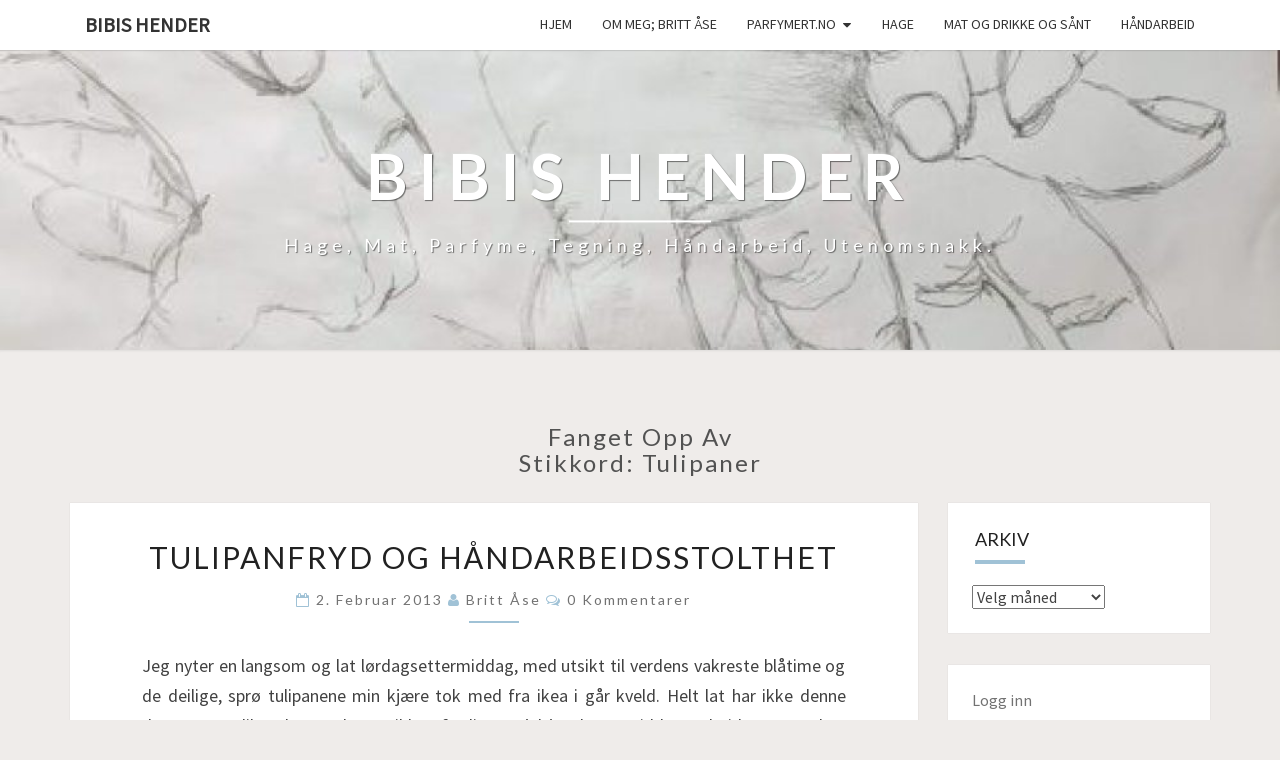

--- FILE ---
content_type: text/html; charset=UTF-8
request_url: https://hagenpahytta.net/tag/tulipaner/
body_size: 12325
content:
<!DOCTYPE html>

<!--[if IE 8]>
<html id="ie8" lang="nb-NO">
<![endif]-->
<!--[if !(IE 8) ]><!-->
<html lang="nb-NO">
<!--<![endif]-->
<head>
<meta charset="UTF-8" />
<meta name="viewport" content="width=device-width" />
<link rel="profile" href="http://gmpg.org/xfn/11" />
<link rel="pingback" href="https://hagenpahytta.net/xmlrpc.php" />
<title>tulipaner &#8211; Bibis hender</title>
<meta name='robots' content='max-image-preview:large' />
<link rel='dns-prefetch' href='//fonts.googleapis.com' />
<link rel="alternate" type="application/rss+xml" title="Bibis hender &raquo; strøm" href="https://hagenpahytta.net/feed/" />
<link rel="alternate" type="application/rss+xml" title="Bibis hender &raquo; kommentarstrøm" href="https://hagenpahytta.net/comments/feed/" />
<link rel="alternate" type="application/rss+xml" title="Bibis hender &raquo; tulipaner stikkord-strøm" href="https://hagenpahytta.net/tag/tulipaner/feed/" />
<style id='wp-img-auto-sizes-contain-inline-css' type='text/css'>
img:is([sizes=auto i],[sizes^="auto," i]){contain-intrinsic-size:3000px 1500px}
/*# sourceURL=wp-img-auto-sizes-contain-inline-css */
</style>
<style id='wp-emoji-styles-inline-css' type='text/css'>

	img.wp-smiley, img.emoji {
		display: inline !important;
		border: none !important;
		box-shadow: none !important;
		height: 1em !important;
		width: 1em !important;
		margin: 0 0.07em !important;
		vertical-align: -0.1em !important;
		background: none !important;
		padding: 0 !important;
	}
/*# sourceURL=wp-emoji-styles-inline-css */
</style>
<style id='wp-block-library-inline-css' type='text/css'>
:root{--wp-block-synced-color:#7a00df;--wp-block-synced-color--rgb:122,0,223;--wp-bound-block-color:var(--wp-block-synced-color);--wp-editor-canvas-background:#ddd;--wp-admin-theme-color:#007cba;--wp-admin-theme-color--rgb:0,124,186;--wp-admin-theme-color-darker-10:#006ba1;--wp-admin-theme-color-darker-10--rgb:0,107,160.5;--wp-admin-theme-color-darker-20:#005a87;--wp-admin-theme-color-darker-20--rgb:0,90,135;--wp-admin-border-width-focus:2px}@media (min-resolution:192dpi){:root{--wp-admin-border-width-focus:1.5px}}.wp-element-button{cursor:pointer}:root .has-very-light-gray-background-color{background-color:#eee}:root .has-very-dark-gray-background-color{background-color:#313131}:root .has-very-light-gray-color{color:#eee}:root .has-very-dark-gray-color{color:#313131}:root .has-vivid-green-cyan-to-vivid-cyan-blue-gradient-background{background:linear-gradient(135deg,#00d084,#0693e3)}:root .has-purple-crush-gradient-background{background:linear-gradient(135deg,#34e2e4,#4721fb 50%,#ab1dfe)}:root .has-hazy-dawn-gradient-background{background:linear-gradient(135deg,#faaca8,#dad0ec)}:root .has-subdued-olive-gradient-background{background:linear-gradient(135deg,#fafae1,#67a671)}:root .has-atomic-cream-gradient-background{background:linear-gradient(135deg,#fdd79a,#004a59)}:root .has-nightshade-gradient-background{background:linear-gradient(135deg,#330968,#31cdcf)}:root .has-midnight-gradient-background{background:linear-gradient(135deg,#020381,#2874fc)}:root{--wp--preset--font-size--normal:16px;--wp--preset--font-size--huge:42px}.has-regular-font-size{font-size:1em}.has-larger-font-size{font-size:2.625em}.has-normal-font-size{font-size:var(--wp--preset--font-size--normal)}.has-huge-font-size{font-size:var(--wp--preset--font-size--huge)}.has-text-align-center{text-align:center}.has-text-align-left{text-align:left}.has-text-align-right{text-align:right}.has-fit-text{white-space:nowrap!important}#end-resizable-editor-section{display:none}.aligncenter{clear:both}.items-justified-left{justify-content:flex-start}.items-justified-center{justify-content:center}.items-justified-right{justify-content:flex-end}.items-justified-space-between{justify-content:space-between}.screen-reader-text{border:0;clip-path:inset(50%);height:1px;margin:-1px;overflow:hidden;padding:0;position:absolute;width:1px;word-wrap:normal!important}.screen-reader-text:focus{background-color:#ddd;clip-path:none;color:#444;display:block;font-size:1em;height:auto;left:5px;line-height:normal;padding:15px 23px 14px;text-decoration:none;top:5px;width:auto;z-index:100000}html :where(.has-border-color){border-style:solid}html :where([style*=border-top-color]){border-top-style:solid}html :where([style*=border-right-color]){border-right-style:solid}html :where([style*=border-bottom-color]){border-bottom-style:solid}html :where([style*=border-left-color]){border-left-style:solid}html :where([style*=border-width]){border-style:solid}html :where([style*=border-top-width]){border-top-style:solid}html :where([style*=border-right-width]){border-right-style:solid}html :where([style*=border-bottom-width]){border-bottom-style:solid}html :where([style*=border-left-width]){border-left-style:solid}html :where(img[class*=wp-image-]){height:auto;max-width:100%}:where(figure){margin:0 0 1em}html :where(.is-position-sticky){--wp-admin--admin-bar--position-offset:var(--wp-admin--admin-bar--height,0px)}@media screen and (max-width:600px){html :where(.is-position-sticky){--wp-admin--admin-bar--position-offset:0px}}

/*# sourceURL=wp-block-library-inline-css */
</style><style id='wp-block-loginout-inline-css' type='text/css'>
.wp-block-loginout{box-sizing:border-box}
/*# sourceURL=https://hagenpahytta.net/wp-includes/blocks/loginout/style.min.css */
</style>
<style id='wp-block-search-inline-css' type='text/css'>
.wp-block-search__button{margin-left:10px;word-break:normal}.wp-block-search__button.has-icon{line-height:0}.wp-block-search__button svg{height:1.25em;min-height:24px;min-width:24px;width:1.25em;fill:currentColor;vertical-align:text-bottom}:where(.wp-block-search__button){border:1px solid #ccc;padding:6px 10px}.wp-block-search__inside-wrapper{display:flex;flex:auto;flex-wrap:nowrap;max-width:100%}.wp-block-search__label{width:100%}.wp-block-search.wp-block-search__button-only .wp-block-search__button{box-sizing:border-box;display:flex;flex-shrink:0;justify-content:center;margin-left:0;max-width:100%}.wp-block-search.wp-block-search__button-only .wp-block-search__inside-wrapper{min-width:0!important;transition-property:width}.wp-block-search.wp-block-search__button-only .wp-block-search__input{flex-basis:100%;transition-duration:.3s}.wp-block-search.wp-block-search__button-only.wp-block-search__searchfield-hidden,.wp-block-search.wp-block-search__button-only.wp-block-search__searchfield-hidden .wp-block-search__inside-wrapper{overflow:hidden}.wp-block-search.wp-block-search__button-only.wp-block-search__searchfield-hidden .wp-block-search__input{border-left-width:0!important;border-right-width:0!important;flex-basis:0;flex-grow:0;margin:0;min-width:0!important;padding-left:0!important;padding-right:0!important;width:0!important}:where(.wp-block-search__input){appearance:none;border:1px solid #949494;flex-grow:1;font-family:inherit;font-size:inherit;font-style:inherit;font-weight:inherit;letter-spacing:inherit;line-height:inherit;margin-left:0;margin-right:0;min-width:3rem;padding:8px;text-decoration:unset!important;text-transform:inherit}:where(.wp-block-search__button-inside .wp-block-search__inside-wrapper){background-color:#fff;border:1px solid #949494;box-sizing:border-box;padding:4px}:where(.wp-block-search__button-inside .wp-block-search__inside-wrapper) .wp-block-search__input{border:none;border-radius:0;padding:0 4px}:where(.wp-block-search__button-inside .wp-block-search__inside-wrapper) .wp-block-search__input:focus{outline:none}:where(.wp-block-search__button-inside .wp-block-search__inside-wrapper) :where(.wp-block-search__button){padding:4px 8px}.wp-block-search.aligncenter .wp-block-search__inside-wrapper{margin:auto}.wp-block[data-align=right] .wp-block-search.wp-block-search__button-only .wp-block-search__inside-wrapper{float:right}
/*# sourceURL=https://hagenpahytta.net/wp-includes/blocks/search/style.min.css */
</style>
<style id='global-styles-inline-css' type='text/css'>
:root{--wp--preset--aspect-ratio--square: 1;--wp--preset--aspect-ratio--4-3: 4/3;--wp--preset--aspect-ratio--3-4: 3/4;--wp--preset--aspect-ratio--3-2: 3/2;--wp--preset--aspect-ratio--2-3: 2/3;--wp--preset--aspect-ratio--16-9: 16/9;--wp--preset--aspect-ratio--9-16: 9/16;--wp--preset--color--black: #000000;--wp--preset--color--cyan-bluish-gray: #abb8c3;--wp--preset--color--white: #ffffff;--wp--preset--color--pale-pink: #f78da7;--wp--preset--color--vivid-red: #cf2e2e;--wp--preset--color--luminous-vivid-orange: #ff6900;--wp--preset--color--luminous-vivid-amber: #fcb900;--wp--preset--color--light-green-cyan: #7bdcb5;--wp--preset--color--vivid-green-cyan: #00d084;--wp--preset--color--pale-cyan-blue: #8ed1fc;--wp--preset--color--vivid-cyan-blue: #0693e3;--wp--preset--color--vivid-purple: #9b51e0;--wp--preset--gradient--vivid-cyan-blue-to-vivid-purple: linear-gradient(135deg,rgb(6,147,227) 0%,rgb(155,81,224) 100%);--wp--preset--gradient--light-green-cyan-to-vivid-green-cyan: linear-gradient(135deg,rgb(122,220,180) 0%,rgb(0,208,130) 100%);--wp--preset--gradient--luminous-vivid-amber-to-luminous-vivid-orange: linear-gradient(135deg,rgb(252,185,0) 0%,rgb(255,105,0) 100%);--wp--preset--gradient--luminous-vivid-orange-to-vivid-red: linear-gradient(135deg,rgb(255,105,0) 0%,rgb(207,46,46) 100%);--wp--preset--gradient--very-light-gray-to-cyan-bluish-gray: linear-gradient(135deg,rgb(238,238,238) 0%,rgb(169,184,195) 100%);--wp--preset--gradient--cool-to-warm-spectrum: linear-gradient(135deg,rgb(74,234,220) 0%,rgb(151,120,209) 20%,rgb(207,42,186) 40%,rgb(238,44,130) 60%,rgb(251,105,98) 80%,rgb(254,248,76) 100%);--wp--preset--gradient--blush-light-purple: linear-gradient(135deg,rgb(255,206,236) 0%,rgb(152,150,240) 100%);--wp--preset--gradient--blush-bordeaux: linear-gradient(135deg,rgb(254,205,165) 0%,rgb(254,45,45) 50%,rgb(107,0,62) 100%);--wp--preset--gradient--luminous-dusk: linear-gradient(135deg,rgb(255,203,112) 0%,rgb(199,81,192) 50%,rgb(65,88,208) 100%);--wp--preset--gradient--pale-ocean: linear-gradient(135deg,rgb(255,245,203) 0%,rgb(182,227,212) 50%,rgb(51,167,181) 100%);--wp--preset--gradient--electric-grass: linear-gradient(135deg,rgb(202,248,128) 0%,rgb(113,206,126) 100%);--wp--preset--gradient--midnight: linear-gradient(135deg,rgb(2,3,129) 0%,rgb(40,116,252) 100%);--wp--preset--font-size--small: 13px;--wp--preset--font-size--medium: 20px;--wp--preset--font-size--large: 36px;--wp--preset--font-size--x-large: 42px;--wp--preset--spacing--20: 0.44rem;--wp--preset--spacing--30: 0.67rem;--wp--preset--spacing--40: 1rem;--wp--preset--spacing--50: 1.5rem;--wp--preset--spacing--60: 2.25rem;--wp--preset--spacing--70: 3.38rem;--wp--preset--spacing--80: 5.06rem;--wp--preset--shadow--natural: 6px 6px 9px rgba(0, 0, 0, 0.2);--wp--preset--shadow--deep: 12px 12px 50px rgba(0, 0, 0, 0.4);--wp--preset--shadow--sharp: 6px 6px 0px rgba(0, 0, 0, 0.2);--wp--preset--shadow--outlined: 6px 6px 0px -3px rgb(255, 255, 255), 6px 6px rgb(0, 0, 0);--wp--preset--shadow--crisp: 6px 6px 0px rgb(0, 0, 0);}:where(.is-layout-flex){gap: 0.5em;}:where(.is-layout-grid){gap: 0.5em;}body .is-layout-flex{display: flex;}.is-layout-flex{flex-wrap: wrap;align-items: center;}.is-layout-flex > :is(*, div){margin: 0;}body .is-layout-grid{display: grid;}.is-layout-grid > :is(*, div){margin: 0;}:where(.wp-block-columns.is-layout-flex){gap: 2em;}:where(.wp-block-columns.is-layout-grid){gap: 2em;}:where(.wp-block-post-template.is-layout-flex){gap: 1.25em;}:where(.wp-block-post-template.is-layout-grid){gap: 1.25em;}.has-black-color{color: var(--wp--preset--color--black) !important;}.has-cyan-bluish-gray-color{color: var(--wp--preset--color--cyan-bluish-gray) !important;}.has-white-color{color: var(--wp--preset--color--white) !important;}.has-pale-pink-color{color: var(--wp--preset--color--pale-pink) !important;}.has-vivid-red-color{color: var(--wp--preset--color--vivid-red) !important;}.has-luminous-vivid-orange-color{color: var(--wp--preset--color--luminous-vivid-orange) !important;}.has-luminous-vivid-amber-color{color: var(--wp--preset--color--luminous-vivid-amber) !important;}.has-light-green-cyan-color{color: var(--wp--preset--color--light-green-cyan) !important;}.has-vivid-green-cyan-color{color: var(--wp--preset--color--vivid-green-cyan) !important;}.has-pale-cyan-blue-color{color: var(--wp--preset--color--pale-cyan-blue) !important;}.has-vivid-cyan-blue-color{color: var(--wp--preset--color--vivid-cyan-blue) !important;}.has-vivid-purple-color{color: var(--wp--preset--color--vivid-purple) !important;}.has-black-background-color{background-color: var(--wp--preset--color--black) !important;}.has-cyan-bluish-gray-background-color{background-color: var(--wp--preset--color--cyan-bluish-gray) !important;}.has-white-background-color{background-color: var(--wp--preset--color--white) !important;}.has-pale-pink-background-color{background-color: var(--wp--preset--color--pale-pink) !important;}.has-vivid-red-background-color{background-color: var(--wp--preset--color--vivid-red) !important;}.has-luminous-vivid-orange-background-color{background-color: var(--wp--preset--color--luminous-vivid-orange) !important;}.has-luminous-vivid-amber-background-color{background-color: var(--wp--preset--color--luminous-vivid-amber) !important;}.has-light-green-cyan-background-color{background-color: var(--wp--preset--color--light-green-cyan) !important;}.has-vivid-green-cyan-background-color{background-color: var(--wp--preset--color--vivid-green-cyan) !important;}.has-pale-cyan-blue-background-color{background-color: var(--wp--preset--color--pale-cyan-blue) !important;}.has-vivid-cyan-blue-background-color{background-color: var(--wp--preset--color--vivid-cyan-blue) !important;}.has-vivid-purple-background-color{background-color: var(--wp--preset--color--vivid-purple) !important;}.has-black-border-color{border-color: var(--wp--preset--color--black) !important;}.has-cyan-bluish-gray-border-color{border-color: var(--wp--preset--color--cyan-bluish-gray) !important;}.has-white-border-color{border-color: var(--wp--preset--color--white) !important;}.has-pale-pink-border-color{border-color: var(--wp--preset--color--pale-pink) !important;}.has-vivid-red-border-color{border-color: var(--wp--preset--color--vivid-red) !important;}.has-luminous-vivid-orange-border-color{border-color: var(--wp--preset--color--luminous-vivid-orange) !important;}.has-luminous-vivid-amber-border-color{border-color: var(--wp--preset--color--luminous-vivid-amber) !important;}.has-light-green-cyan-border-color{border-color: var(--wp--preset--color--light-green-cyan) !important;}.has-vivid-green-cyan-border-color{border-color: var(--wp--preset--color--vivid-green-cyan) !important;}.has-pale-cyan-blue-border-color{border-color: var(--wp--preset--color--pale-cyan-blue) !important;}.has-vivid-cyan-blue-border-color{border-color: var(--wp--preset--color--vivid-cyan-blue) !important;}.has-vivid-purple-border-color{border-color: var(--wp--preset--color--vivid-purple) !important;}.has-vivid-cyan-blue-to-vivid-purple-gradient-background{background: var(--wp--preset--gradient--vivid-cyan-blue-to-vivid-purple) !important;}.has-light-green-cyan-to-vivid-green-cyan-gradient-background{background: var(--wp--preset--gradient--light-green-cyan-to-vivid-green-cyan) !important;}.has-luminous-vivid-amber-to-luminous-vivid-orange-gradient-background{background: var(--wp--preset--gradient--luminous-vivid-amber-to-luminous-vivid-orange) !important;}.has-luminous-vivid-orange-to-vivid-red-gradient-background{background: var(--wp--preset--gradient--luminous-vivid-orange-to-vivid-red) !important;}.has-very-light-gray-to-cyan-bluish-gray-gradient-background{background: var(--wp--preset--gradient--very-light-gray-to-cyan-bluish-gray) !important;}.has-cool-to-warm-spectrum-gradient-background{background: var(--wp--preset--gradient--cool-to-warm-spectrum) !important;}.has-blush-light-purple-gradient-background{background: var(--wp--preset--gradient--blush-light-purple) !important;}.has-blush-bordeaux-gradient-background{background: var(--wp--preset--gradient--blush-bordeaux) !important;}.has-luminous-dusk-gradient-background{background: var(--wp--preset--gradient--luminous-dusk) !important;}.has-pale-ocean-gradient-background{background: var(--wp--preset--gradient--pale-ocean) !important;}.has-electric-grass-gradient-background{background: var(--wp--preset--gradient--electric-grass) !important;}.has-midnight-gradient-background{background: var(--wp--preset--gradient--midnight) !important;}.has-small-font-size{font-size: var(--wp--preset--font-size--small) !important;}.has-medium-font-size{font-size: var(--wp--preset--font-size--medium) !important;}.has-large-font-size{font-size: var(--wp--preset--font-size--large) !important;}.has-x-large-font-size{font-size: var(--wp--preset--font-size--x-large) !important;}
/*# sourceURL=global-styles-inline-css */
</style>

<style id='classic-theme-styles-inline-css' type='text/css'>
/*! This file is auto-generated */
.wp-block-button__link{color:#fff;background-color:#32373c;border-radius:9999px;box-shadow:none;text-decoration:none;padding:calc(.667em + 2px) calc(1.333em + 2px);font-size:1.125em}.wp-block-file__button{background:#32373c;color:#fff;text-decoration:none}
/*# sourceURL=/wp-includes/css/classic-themes.min.css */
</style>
<link rel='stylesheet' id='bootstrap-css' href='https://hagenpahytta.net/wp-content/themes/nisarg/css/bootstrap.css?ver=6.9' type='text/css' media='all' />
<link rel='stylesheet' id='font-awesome-css' href='https://hagenpahytta.net/wp-content/themes/nisarg/font-awesome/css/font-awesome.min.css?ver=6.9' type='text/css' media='all' />
<link rel='stylesheet' id='nisarg-style-css' href='https://hagenpahytta.net/wp-content/themes/nisarg/style.css?ver=6.9' type='text/css' media='all' />
<style id='nisarg-style-inline-css' type='text/css'>
	/* Color Scheme */

	/* Accent Color */

	a:active,
	a:hover,
	a:focus {
	    color: #a0c2d6;
	}

	.main-navigation .primary-menu > li > a:hover, .main-navigation .primary-menu > li > a:focus {
		color: #a0c2d6;
	}
	
	.main-navigation .primary-menu .sub-menu .current_page_item > a,
	.main-navigation .primary-menu .sub-menu .current-menu-item > a {
		color: #a0c2d6;
	}
	.main-navigation .primary-menu .sub-menu .current_page_item > a:hover,
	.main-navigation .primary-menu .sub-menu .current_page_item > a:focus,
	.main-navigation .primary-menu .sub-menu .current-menu-item > a:hover,
	.main-navigation .primary-menu .sub-menu .current-menu-item > a:focus {
		background-color: #fff;
		color: #a0c2d6;
	}
	.dropdown-toggle:hover,
	.dropdown-toggle:focus {
		color: #a0c2d6;
	}

	@media (min-width: 768px){
		.main-navigation .primary-menu > .current_page_item > a,
		.main-navigation .primary-menu > .current_page_item > a:hover,
		.main-navigation .primary-menu > .current_page_item > a:focus,
		.main-navigation .primary-menu > .current-menu-item > a,
		.main-navigation .primary-menu > .current-menu-item > a:hover,
		.main-navigation .primary-menu > .current-menu-item > a:focus,
		.main-navigation .primary-menu > .current_page_ancestor > a,
		.main-navigation .primary-menu > .current_page_ancestor > a:hover,
		.main-navigation .primary-menu > .current_page_ancestor > a:focus,
		.main-navigation .primary-menu > .current-menu-ancestor > a,
		.main-navigation .primary-menu > .current-menu-ancestor > a:hover,
		.main-navigation .primary-menu > .current-menu-ancestor > a:focus {
			border-top: 4px solid #a0c2d6;
		}
		.main-navigation ul ul a:hover,
		.main-navigation ul ul a.focus {
			color: #fff;
			background-color: #a0c2d6;
		}
	}

	.main-navigation .primary-menu > .open > a, .main-navigation .primary-menu > .open > a:hover, .main-navigation .primary-menu > .open > a:focus {
		color: #a0c2d6;
	}

	.main-navigation .primary-menu > li > .sub-menu  li > a:hover,
	.main-navigation .primary-menu > li > .sub-menu  li > a:focus {
		color: #fff;
		background-color: #a0c2d6;
	}

	@media (max-width: 767px) {
		.main-navigation .primary-menu .open .sub-menu > li > a:hover {
			color: #fff;
			background-color: #a0c2d6;
		}
	}

	.sticky-post{
		color: #fff;
	    background: #a0c2d6; 
	}
	
	.entry-title a:hover,
	.entry-title a:focus{
	    color: #a0c2d6;
	}

	.entry-header .entry-meta::after{
	    background: #a0c2d6;
	}

	.fa {
		color: #a0c2d6;
	}

	.btn-default{
		border-bottom: 1px solid #a0c2d6;
	}

	.btn-default:hover, .btn-default:focus{
	    border-bottom: 1px solid #a0c2d6;
	    background-color: #a0c2d6;
	}

	.nav-previous:hover, .nav-next:hover{
	    border: 1px solid #a0c2d6;
	    background-color: #a0c2d6;
	}

	.next-post a:hover,.prev-post a:hover{
	    color: #a0c2d6;
	}

	.posts-navigation .next-post a:hover .fa, .posts-navigation .prev-post a:hover .fa{
	    color: #a0c2d6;
	}


	#secondary .widget-title::after{
		position: absolute;
	    width: 50px;
	    display: block;
	    height: 4px;    
	    bottom: -15px;
		background-color: #a0c2d6;
	    content: "";
	}

	#secondary .widget a:hover,
	#secondary .widget a:focus{
		color: #a0c2d6;
	}

	#secondary .widget_calendar tbody a {
		color: #fff;
		padding: 0.2em;
	    background-color: #a0c2d6;
	}

	#secondary .widget_calendar tbody a:hover{
		color: #fff;
	    padding: 0.2em;
	    background-color: #a0c2d6;  
	}	

/*# sourceURL=nisarg-style-inline-css */
</style>
<link rel='stylesheet' id='nisarggooglefonts-css' href='//fonts.googleapis.com/css?family=Lato:400,300italic,700|Source+Sans+Pro:400,400italic' type='text/css' media='all' />
<script type="text/javascript" src="https://hagenpahytta.net/wp-includes/js/jquery/jquery.min.js?ver=3.7.1" id="jquery-core-js"></script>
<script type="text/javascript" src="https://hagenpahytta.net/wp-includes/js/jquery/jquery-migrate.min.js?ver=3.4.1" id="jquery-migrate-js"></script>
<link rel="https://api.w.org/" href="https://hagenpahytta.net/wp-json/" /><link rel="alternate" title="JSON" type="application/json" href="https://hagenpahytta.net/wp-json/wp/v2/tags/1506" /><link rel="EditURI" type="application/rsd+xml" title="RSD" href="https://hagenpahytta.net/xmlrpc.php?rsd" />
<meta name="generator" content="WordPress 6.9" />

<style type="text/css">
        .site-header { background: ; }
</style>

		<style type="text/css" id="nisarg-header-css">
					.site-header {
				background: url(https://hagenpahytta.net/wp-content/uploads/2022/01/cropped-Hender-e1641558531234.jpg) no-repeat scroll top;
				background-size: cover;
			}
			@media (min-width: 320px) and (max-width: 359px ) {
				.site-header {
					height: 75px;
				}
			}
			@media (min-width: 360px) and (max-width: 767px ) {
				.site-header {
					height: 84px;
				}
			}
			@media (min-width: 768px) and (max-width: 979px ) {
				.site-header {
					height: 180px;
				}
			}
			@media (min-width: 980px) and (max-width: 1279px ){
				.site-header {
					height: 230px;
				}
			}
			@media (min-width: 1280px) and (max-width: 1365px ){
				.site-header {
					height: 300px;
				}
			}
			@media (min-width: 1366px) and (max-width: 1439px ){
				.site-header {
					height: 321px;
				}
			}
			@media (min-width: 1440px) and (max-width: 1599px ) {
				.site-header {
					height: 338px;
				}
			}
			@media (min-width: 1600px) and (max-width: 1919px ) {
				.site-header {
					height: 376px;
				}
			}
			@media (min-width: 1920px) and (max-width: 2559px ) {
				.site-header {
					height: 451px;
				}
			}
			@media (min-width: 2560px)  and (max-width: 2879px ) {
				.site-header {
					height: 601px;
				}
			}
			@media (min-width: 2880px) {
				.site-header {
					height: 676px;
				}
			}
			.site-header{
				-webkit-box-shadow: 0px 0px 2px 1px rgba(182,182,182,0.3);
		    	-moz-box-shadow: 0px 0px 2px 1px rgba(182,182,182,0.3);
		    	-o-box-shadow: 0px 0px 2px 1px rgba(182,182,182,0.3);
		    	box-shadow: 0px 0px 2px 1px rgba(182,182,182,0.3);
			}
					.site-title,
			.site-description {
				color: #fff;
			}
			.site-title::after{
				background: #fff;
				content:"";
			}
		</style>
		<style type="text/css" id="custom-background-css">
body.custom-background { background-color: #efecea; }
</style>
	<link rel="icon" href="https://hagenpahytta.net/wp-content/uploads/2022/01/fjeset-150x150.jpg" sizes="32x32" />
<link rel="icon" href="https://hagenpahytta.net/wp-content/uploads/2022/01/fjeset-scaled-e1641326732159.jpg" sizes="192x192" />
<link rel="apple-touch-icon" href="https://hagenpahytta.net/wp-content/uploads/2022/01/fjeset-scaled-e1641326732159.jpg" />
<meta name="msapplication-TileImage" content="https://hagenpahytta.net/wp-content/uploads/2022/01/fjeset-scaled-e1641326732159.jpg" />
</head>
<body class="archive tag tag-tulipaner tag-1506 custom-background wp-theme-nisarg group-blog">
<div id="page" class="hfeed site">
<header id="masthead"  role="banner">
	<nav id="site-navigation" class="main-navigation navbar-fixed-top navbar-left" role="navigation">
		<!-- Brand and toggle get grouped for better mobile display -->
		<div class="container" id="navigation_menu">
			<div class="navbar-header">
									<button type="button" class="menu-toggle" data-toggle="collapse" data-target=".navbar-ex1-collapse">
						<span class="sr-only">Toggle navigation</span>
						<span class="icon-bar"></span> 
						<span class="icon-bar"></span>
						<span class="icon-bar"></span>
					</button>
									<a class="navbar-brand" href="https://hagenpahytta.net/">Bibis hender</a>
			</div><!-- .navbar-header -->
			<div class="collapse navbar-collapse navbar-ex1-collapse"><ul id="menu-menu-1" class="primary-menu"><li id="menu-item-9691" class="menu-item menu-item-type-custom menu-item-object-custom menu-item-home menu-item-9691"><a href="https://hagenpahytta.net/">Hjem</a></li>
<li id="menu-item-9692" class="menu-item menu-item-type-post_type menu-item-object-page menu-item-9692"><a href="https://hagenpahytta.net/about/">Om meg; Britt Åse</a></li>
<li id="menu-item-9693" class="menu-item menu-item-type-post_type menu-item-object-page menu-item-has-children menu-item-9693"><a href="https://hagenpahytta.net/parfyme/">Parfymert.no</a>
<ul class="sub-menu">
	<li id="menu-item-9694" class="menu-item menu-item-type-post_type menu-item-object-page menu-item-has-children menu-item-9694"><a href="https://hagenpahytta.net/parfyme/fumes/">Mine parfymer</a>
	<ul class="sub-menu">
		<li id="menu-item-9701" class="menu-item menu-item-type-taxonomy menu-item-object-category menu-item-9701"><a href="https://hagenpahytta.net/category/parfyme/">parfyme</a></li>
		<li id="menu-item-9695" class="menu-item menu-item-type-post_type menu-item-object-page menu-item-9695"><a href="https://hagenpahytta.net/parfyme/parfymeomtaler/">– Parfymeomtaler</a></li>
		<li id="menu-item-9696" class="menu-item menu-item-type-post_type menu-item-object-page menu-item-9696"><a href="https://hagenpahytta.net/parfyme/parfymeordliste/">Parfymeordliste</a></li>
		<li id="menu-item-9697" class="menu-item menu-item-type-post_type menu-item-object-page menu-item-9697"><a href="https://hagenpahytta.net/parfyme/onskelistetesteliste/">Ønskeliste/testeliste</a></li>
	</ul>
</li>
</ul>
</li>
<li id="menu-item-9698" class="menu-item menu-item-type-taxonomy menu-item-object-category menu-item-9698"><a href="https://hagenpahytta.net/category/hage/">Hage</a></li>
<li id="menu-item-9699" class="menu-item menu-item-type-taxonomy menu-item-object-category menu-item-9699"><a href="https://hagenpahytta.net/category/mat-og-drikke-og-sant/">Mat og drikke og sånt</a></li>
<li id="menu-item-9700" class="menu-item menu-item-type-taxonomy menu-item-object-category menu-item-9700"><a href="https://hagenpahytta.net/category/handarbeid/">håndarbeid</a></li>
</ul></div>		</div><!--#container-->
	</nav>
	<div id="cc_spacer"></div><!-- used to clear fixed navigation by the themes js -->  
	<div class="site-header">
		<div class="site-branding">
			<a class="home-link" href="https://hagenpahytta.net/" title="Bibis hender" rel="home">
				<h1 class="site-title">Bibis hender</h1>
				<h2 class="site-description">Hage, mat, parfyme, tegning, håndarbeid, utenomsnakk.</h2>
			</a>
		</div><!--.site-branding-->
	</div><!--.site-header-->
</header>
<div id="content" class="site-content">
	<div class="container">
		<div class="row">
							<header class="archive-page-header">
					<h3 class="archive-page-title">Fanget opp av<br>Stikkord: <span>tulipaner</span></h3>				</header><!-- .page-header -->
				<div id="primary" class="col-md-9 content-area">
					<main id="main" class="site-main" role="main">
					
<article id="post-7872"  class="post-content post-7872 post type-post status-publish format-standard hentry category-bekjennelser category-fornydmed category-handarbeid category-helg category-livet tag-blokking tag-blonde tag-lace tag-sea-silk tag-silke tag-sjal tag-strikking tag-tulipaner">

	
	
	<header class="entry-header">

		<span class="screen-reader-text">Tulipanfryd og håndarbeidsstolthet</span>

					<h2 class="entry-title">
				<a href="https://hagenpahytta.net/2013/02/02/tulipanfryd-og-handarbeidsstolthet/" rel="bookmark">Tulipanfryd og håndarbeidsstolthet</a>
			</h2>
		
				<div class="entry-meta">
			<h5 class="entry-date"><i class="fa fa-calendar-o"></i> <a href="https://hagenpahytta.net/2013/02/02/tulipanfryd-og-handarbeidsstolthet/" title="15:52" rel="bookmark"><time class="entry-date" datetime="2013-02-02T15:52:03-01:00" pubdate>2. februar 2013 </time></a><span class="byline"><span class="sep"></span><i class="fa fa-user"></i>
<span class="author vcard"><a class="url fn n" href="https://hagenpahytta.net/author/hytta/" title="Vis alle innlegg av  Britt Åse" rel="author">Britt Åse</a></span></span> <i class="fa fa-comments-o"></i><span class="screen-reader-text">kommentarer </span> <a href="https://hagenpahytta.net/2013/02/02/tulipanfryd-og-handarbeidsstolthet/#respond" class="comments-link" >0 kommentarer</a></h5>
		</div><!-- .entry-meta -->
			</header><!-- .entry-header -->

	<div class="entry-summary">
		<p>Jeg nyter en langsom og lat lørdagsettermiddag, med utsikt til verdens vakreste blåtime og de deilige, sprø tulipanene min kjære tok med fra ikea i går kveld. Helt lat har ikke denne dagen vært, likevel.  Jeg har strikket ferdig et sjal jeg har &raquo;stridd&raquo; med siden november, inkludert opprekking av ganske mange omganger og ny start.  Det er et sånt sjal som ikke gir et øyeblikks avslapping og tv-tid, men krever full konsentrasjon og ditto kontroll. Mister man en maske,&#8230;</p>
<p class="read-more"><a class="btn btn-default" href="https://hagenpahytta.net/2013/02/02/tulipanfryd-og-handarbeidsstolthet/">Les mer<span class="screen-reader-text"> Les mer</span></a></p>
	</div><!-- .entry-summary -->

	<footer class="entry-footer">
			</footer><!-- .entry-footer -->
</article><!-- #post-## -->

<article id="post-7004"  class="post-content post-7004 post type-post status-publish format-standard hentry category-nytelse category-planter tag-bukett tag-dagens-bukett tag-tulipaner">

	
	
	<header class="entry-header">

		<span class="screen-reader-text">Dagens bukett</span>

					<h2 class="entry-title">
				<a href="https://hagenpahytta.net/2012/03/12/dagens-bukett-5/" rel="bookmark">Dagens bukett</a>
			</h2>
		
				<div class="entry-meta">
			<h5 class="entry-date"><i class="fa fa-calendar-o"></i> <a href="https://hagenpahytta.net/2012/03/12/dagens-bukett-5/" title="22:10" rel="bookmark"><time class="entry-date" datetime="2012-03-12T22:10:54-01:00" pubdate>12. mars 2012 </time></a><span class="byline"><span class="sep"></span><i class="fa fa-user"></i>
<span class="author vcard"><a class="url fn n" href="https://hagenpahytta.net/author/hytta/" title="Vis alle innlegg av  Britt Åse" rel="author">Britt Åse</a></span></span> <i class="fa fa-comments-o"></i><span class="screen-reader-text">kommentarer </span> <a href="https://hagenpahytta.net/2012/03/12/dagens-bukett-5/#respond" class="comments-link" >0 kommentarer</a></h5>
		</div><!-- .entry-meta -->
			</header><!-- .entry-header -->

	<div class="entry-summary">
		<p>&nbsp; Mens vi venter på at det skal bli nok å ta av fra hagen, har vi heldigvis mye lekkert å hente hos blomsterhandleren.  Disse tulipanene sto i vel en uke før jeg klarte å kaste dem, og de var like fantastisk vakre i alle stadier, til og med helt på slutten, hvor kronbladene ble mørke og krøllet seg inn i seg selv. Her er det full utfoldelse.</p>
	</div><!-- .entry-summary -->

	<footer class="entry-footer">
			</footer><!-- .entry-footer -->
</article><!-- #post-## -->

<article id="post-6921"  class="post-content post-6921 post type-post status-publish format-standard hentry category-fornydmed category-nytelse tag-tulipaner tag-tulips">

	
	
	<header class="entry-header">

		<span class="screen-reader-text">Kveldens tulipaner</span>

					<h2 class="entry-title">
				<a href="https://hagenpahytta.net/2012/02/14/6921/" rel="bookmark">Kveldens tulipaner</a>
			</h2>
		
				<div class="entry-meta">
			<h5 class="entry-date"><i class="fa fa-calendar-o"></i> <a href="https://hagenpahytta.net/2012/02/14/6921/" title="22:45" rel="bookmark"><time class="entry-date" datetime="2012-02-14T22:45:30-01:00" pubdate>14. februar 2012 </time></a><span class="byline"><span class="sep"></span><i class="fa fa-user"></i>
<span class="author vcard"><a class="url fn n" href="https://hagenpahytta.net/author/hytta/" title="Vis alle innlegg av  Britt Åse" rel="author">Britt Åse</a></span></span> <i class="fa fa-comments-o"></i><span class="screen-reader-text">kommentarer </span> <a href="https://hagenpahytta.net/2012/02/14/6921/#respond" class="comments-link" >0 kommentarer</a></h5>
		</div><!-- .entry-meta -->
			</header><!-- .entry-header -->

	<div class="entry-summary">
		<p>Så elegante de er der de står og bøyer seg ut over benken de står på.  Jeg fråtser i tulipaner, og det er herlig!</p>
	</div><!-- .entry-summary -->

	<footer class="entry-footer">
			</footer><!-- .entry-footer -->
</article><!-- #post-## -->

<article id="post-6752"  class="post-content post-6752 post type-post status-publish format-standard hentry category-fornydmed category-livet category-nytelse tag-tulipaner">

	
	
	<header class="entry-header">

		<span class="screen-reader-text">Restefest i vinduskarmen</span>

					<h2 class="entry-title">
				<a href="https://hagenpahytta.net/2012/01/30/restefest-i-vinduskarmen/" rel="bookmark">Restefest i vinduskarmen</a>
			</h2>
		
				<div class="entry-meta">
			<h5 class="entry-date"><i class="fa fa-calendar-o"></i> <a href="https://hagenpahytta.net/2012/01/30/restefest-i-vinduskarmen/" title="00:21" rel="bookmark"><time class="entry-date" datetime="2012-01-30T00:21:32-01:00" pubdate>30. januar 2012 </time></a><span class="byline"><span class="sep"></span><i class="fa fa-user"></i>
<span class="author vcard"><a class="url fn n" href="https://hagenpahytta.net/author/hytta/" title="Vis alle innlegg av  Britt Åse" rel="author">Britt Åse</a></span></span> <i class="fa fa-comments-o"></i><span class="screen-reader-text">kommentarer </span> <a href="https://hagenpahytta.net/2012/01/30/restefest-i-vinduskarmen/#respond" class="comments-link" >0 kommentarer</a></h5>
		</div><!-- .entry-meta -->
			</header><!-- .entry-header -->

	<div class="entry-summary">
		<p>Når en bukett tulipaner har stått i over en uke (fordelen med kjølig stue) og bladverket og de fleste blomstene takker for seg, er det fint å kunne kutte av det som fortsatt er noe å se på, og lage et sånt lite tablå i kjøkkenvinduet.</p>
	</div><!-- .entry-summary -->

	<footer class="entry-footer">
			</footer><!-- .entry-footer -->
</article><!-- #post-## -->

<article id="post-6674"  class="post-content post-6674 post type-post status-publish format-standard hentry category-nytelse tag-grnne-tulipaner tag-hvite-tulipaner tag-papegyetulipaner tag-tulipaner tag-var">

	
	
	<header class="entry-header">

		<span class="screen-reader-text">Vårfristelser</span>

					<h2 class="entry-title">
				<a href="https://hagenpahytta.net/2012/01/07/varfristelser/" rel="bookmark">Vårfristelser</a>
			</h2>
		
				<div class="entry-meta">
			<h5 class="entry-date"><i class="fa fa-calendar-o"></i> <a href="https://hagenpahytta.net/2012/01/07/varfristelser/" title="10:15" rel="bookmark"><time class="entry-date" datetime="2012-01-07T10:15:29-01:00" pubdate>7. januar 2012 </time></a><span class="byline"><span class="sep"></span><i class="fa fa-user"></i>
<span class="author vcard"><a class="url fn n" href="https://hagenpahytta.net/author/hytta/" title="Vis alle innlegg av  Britt Åse" rel="author">Britt Åse</a></span></span> <i class="fa fa-comments-o"></i><span class="screen-reader-text">kommentarer </span> <a href="https://hagenpahytta.net/2012/01/07/varfristelser/#comments" class="comments-link" >2 kommentarer</a></h5>
		</div><!-- .entry-meta -->
			</header><!-- .entry-header -->

	<div class="entry-summary">
		<p>Jeg var innom blomsterbutikken i går for å hente helgens fargeglade tulipanbukett, og på vei ut skuet mitt øye denne kurven her, med grønne/hvite papegøyetulipaner på løk. Lykkegrøss og ikkegru, noe så deilig fylt av forventning!!   🙂</p>
	</div><!-- .entry-summary -->

	<footer class="entry-footer">
			</footer><!-- .entry-footer -->
</article><!-- #post-## -->

<article id="post-5990"  class="post-content post-5990 post type-post status-publish format-standard hentry category-hage category-planter tag-magnolia tag-tulipaner tag-var tag-vr">

	
	
	<header class="entry-header">

		<span class="screen-reader-text">Etter regnet</span>

					<h2 class="entry-title">
				<a href="https://hagenpahytta.net/2011/05/15/etter-regnet/" rel="bookmark">Etter regnet</a>
			</h2>
		
				<div class="entry-meta">
			<h5 class="entry-date"><i class="fa fa-calendar-o"></i> <a href="https://hagenpahytta.net/2011/05/15/etter-regnet/" title="01:44" rel="bookmark"><time class="entry-date" datetime="2011-05-15T01:44:57-01:00" pubdate>15. mai 2011 </time></a><span class="byline"><span class="sep"></span><i class="fa fa-user"></i>
<span class="author vcard"><a class="url fn n" href="https://hagenpahytta.net/author/hytta/" title="Vis alle innlegg av  Britt Åse" rel="author">Britt Åse</a></span></span> <i class="fa fa-comments-o"></i><span class="screen-reader-text">kommentarer </span> <a href="https://hagenpahytta.net/2011/05/15/etter-regnet/#comments" class="comments-link" >2 kommentarer</a></h5>
		</div><!-- .entry-meta -->
			</header><!-- .entry-header -->

	<div class="entry-summary">
		<p>Én eneste blomst på Magnoliaen i år, og et par av greinene ser ut til å være passe tørre og døde, men det kommer rikelig med skudd langs stammen og på de andre greinene. Neste år er det sikkert fullt flor igjen. Det har silregnet i hele dag, og til dels i går, og jeg tør vedde på at det meste i hagen generelt har vokst minium 20 cm. på en dag. Gresset også. Spørs om det tørker tilstrekkelig til&#8230;</p>
<p class="read-more"><a class="btn btn-default" href="https://hagenpahytta.net/2011/05/15/etter-regnet/">Les mer<span class="screen-reader-text"> Les mer</span></a></p>
	</div><!-- .entry-summary -->

	<footer class="entry-footer">
			</footer><!-- .entry-footer -->
</article><!-- #post-## -->

<article id="post-4072"  class="post-content post-4072 post type-post status-publish format-standard hentry category-diverse category-nytelse tag-tulipaner">

	
	
	<header class="entry-header">

		<span class="screen-reader-text">Dagens bukett</span>

					<h2 class="entry-title">
				<a href="https://hagenpahytta.net/2010/02/14/dagens-bukett-2/" rel="bookmark">Dagens bukett</a>
			</h2>
		
				<div class="entry-meta">
			<h5 class="entry-date"><i class="fa fa-calendar-o"></i> <a href="https://hagenpahytta.net/2010/02/14/dagens-bukett-2/" title="17:39" rel="bookmark"><time class="entry-date" datetime="2010-02-14T17:39:56-01:00" pubdate>14. februar 2010 </time></a><span class="byline"><span class="sep"></span><i class="fa fa-user"></i>
<span class="author vcard"><a class="url fn n" href="https://hagenpahytta.net/author/britt-ase/" title="Vis alle innlegg av  Britt Ase" rel="author">Britt Ase</a></span></span> <i class="fa fa-comments-o"></i><span class="screen-reader-text">kommentarer </span> <a href="https://hagenpahytta.net/2010/02/14/dagens-bukett-2/#comments" class="comments-link" >4 kommentarer</a></h5>
		</div><!-- .entry-meta -->
			</header><!-- .entry-header -->

	<div class="entry-summary">
			</div><!-- .entry-summary -->

	<footer class="entry-footer">
			</footer><!-- .entry-footer -->
</article><!-- #post-## -->

<article id="post-2585"  class="post-content post-2585 post type-post status-publish format-standard hentry category-hage tag-regn tag-skuffa tag-tulipaner">

	
	
	<header class="entry-header">

		<span class="screen-reader-text">Regnet er en venn?</span>

					<h2 class="entry-title">
				<a href="https://hagenpahytta.net/2009/05/21/regnet-er-en-venn/" rel="bookmark">Regnet er en venn?</a>
			</h2>
		
				<div class="entry-meta">
			<h5 class="entry-date"><i class="fa fa-calendar-o"></i> <a href="https://hagenpahytta.net/2009/05/21/regnet-er-en-venn/" title="16:18" rel="bookmark"><time class="entry-date" datetime="2009-05-21T16:18:17-01:00" pubdate>21. mai 2009 </time></a><span class="byline"><span class="sep"></span><i class="fa fa-user"></i>
<span class="author vcard"><a class="url fn n" href="https://hagenpahytta.net/author/britt-ase/" title="Vis alle innlegg av  Britt Ase" rel="author">Britt Ase</a></span></span> <i class="fa fa-comments-o"></i><span class="screen-reader-text">kommentarer </span> <a href="https://hagenpahytta.net/2009/05/21/regnet-er-en-venn/#respond" class="comments-link" >0 kommentarer</a></h5>
		</div><!-- .entry-meta -->
			</header><!-- .entry-header -->

	<div class="entry-summary">
		<p>Vet ikke helt, jeg. Det er litt trist når tulipanene står på sitt aller flotteste, for så å knekke i løpet av en natt med kraftig regn. Ikke er stilkene lange nok til at det blir noe vasemateriale heller.</p>
	</div><!-- .entry-summary -->

	<footer class="entry-footer">
			</footer><!-- .entry-footer -->
</article><!-- #post-## -->
							</main><!-- #main -->
			</div><!-- #primary -->
			<div id="secondary" class="col-md-3 sidebar widget-area" role="complementary">
		<aside id="archives-2" class="widget widget_archive"><h4 class="widget-title">Arkiv</h4>		<label class="screen-reader-text" for="archives-dropdown-2">Arkiv</label>
		<select id="archives-dropdown-2" name="archive-dropdown">
			
			<option value="">Velg måned</option>
				<option value='https://hagenpahytta.net/2024/03/'> mars 2024 </option>
	<option value='https://hagenpahytta.net/2022/05/'> mai 2022 </option>
	<option value='https://hagenpahytta.net/2022/01/'> januar 2022 </option>
	<option value='https://hagenpahytta.net/2018/06/'> juni 2018 </option>
	<option value='https://hagenpahytta.net/2018/03/'> mars 2018 </option>
	<option value='https://hagenpahytta.net/2016/06/'> juni 2016 </option>
	<option value='https://hagenpahytta.net/2016/05/'> mai 2016 </option>
	<option value='https://hagenpahytta.net/2016/04/'> april 2016 </option>
	<option value='https://hagenpahytta.net/2016/03/'> mars 2016 </option>
	<option value='https://hagenpahytta.net/2015/11/'> november 2015 </option>
	<option value='https://hagenpahytta.net/2015/08/'> august 2015 </option>
	<option value='https://hagenpahytta.net/2015/07/'> juli 2015 </option>
	<option value='https://hagenpahytta.net/2015/06/'> juni 2015 </option>
	<option value='https://hagenpahytta.net/2015/05/'> mai 2015 </option>
	<option value='https://hagenpahytta.net/2015/01/'> januar 2015 </option>
	<option value='https://hagenpahytta.net/2014/12/'> desember 2014 </option>
	<option value='https://hagenpahytta.net/2014/11/'> november 2014 </option>
	<option value='https://hagenpahytta.net/2014/10/'> oktober 2014 </option>
	<option value='https://hagenpahytta.net/2014/08/'> august 2014 </option>
	<option value='https://hagenpahytta.net/2014/07/'> juli 2014 </option>
	<option value='https://hagenpahytta.net/2014/06/'> juni 2014 </option>
	<option value='https://hagenpahytta.net/2014/05/'> mai 2014 </option>
	<option value='https://hagenpahytta.net/2014/04/'> april 2014 </option>
	<option value='https://hagenpahytta.net/2014/03/'> mars 2014 </option>
	<option value='https://hagenpahytta.net/2014/01/'> januar 2014 </option>
	<option value='https://hagenpahytta.net/2013/12/'> desember 2013 </option>
	<option value='https://hagenpahytta.net/2013/11/'> november 2013 </option>
	<option value='https://hagenpahytta.net/2013/10/'> oktober 2013 </option>
	<option value='https://hagenpahytta.net/2013/09/'> september 2013 </option>
	<option value='https://hagenpahytta.net/2013/08/'> august 2013 </option>
	<option value='https://hagenpahytta.net/2013/06/'> juni 2013 </option>
	<option value='https://hagenpahytta.net/2013/05/'> mai 2013 </option>
	<option value='https://hagenpahytta.net/2013/04/'> april 2013 </option>
	<option value='https://hagenpahytta.net/2013/03/'> mars 2013 </option>
	<option value='https://hagenpahytta.net/2013/02/'> februar 2013 </option>
	<option value='https://hagenpahytta.net/2013/01/'> januar 2013 </option>
	<option value='https://hagenpahytta.net/2012/12/'> desember 2012 </option>
	<option value='https://hagenpahytta.net/2012/11/'> november 2012 </option>
	<option value='https://hagenpahytta.net/2012/10/'> oktober 2012 </option>
	<option value='https://hagenpahytta.net/2012/09/'> september 2012 </option>
	<option value='https://hagenpahytta.net/2012/08/'> august 2012 </option>
	<option value='https://hagenpahytta.net/2012/07/'> juli 2012 </option>
	<option value='https://hagenpahytta.net/2012/06/'> juni 2012 </option>
	<option value='https://hagenpahytta.net/2012/05/'> mai 2012 </option>
	<option value='https://hagenpahytta.net/2012/04/'> april 2012 </option>
	<option value='https://hagenpahytta.net/2012/03/'> mars 2012 </option>
	<option value='https://hagenpahytta.net/2012/02/'> februar 2012 </option>
	<option value='https://hagenpahytta.net/2012/01/'> januar 2012 </option>
	<option value='https://hagenpahytta.net/2011/12/'> desember 2011 </option>
	<option value='https://hagenpahytta.net/2011/11/'> november 2011 </option>
	<option value='https://hagenpahytta.net/2011/10/'> oktober 2011 </option>
	<option value='https://hagenpahytta.net/2011/09/'> september 2011 </option>
	<option value='https://hagenpahytta.net/2011/08/'> august 2011 </option>
	<option value='https://hagenpahytta.net/2011/07/'> juli 2011 </option>
	<option value='https://hagenpahytta.net/2011/06/'> juni 2011 </option>
	<option value='https://hagenpahytta.net/2011/05/'> mai 2011 </option>
	<option value='https://hagenpahytta.net/2011/04/'> april 2011 </option>
	<option value='https://hagenpahytta.net/2011/03/'> mars 2011 </option>
	<option value='https://hagenpahytta.net/2011/02/'> februar 2011 </option>
	<option value='https://hagenpahytta.net/2011/01/'> januar 2011 </option>
	<option value='https://hagenpahytta.net/2010/12/'> desember 2010 </option>
	<option value='https://hagenpahytta.net/2010/11/'> november 2010 </option>
	<option value='https://hagenpahytta.net/2010/10/'> oktober 2010 </option>
	<option value='https://hagenpahytta.net/2010/09/'> september 2010 </option>
	<option value='https://hagenpahytta.net/2010/08/'> august 2010 </option>
	<option value='https://hagenpahytta.net/2010/07/'> juli 2010 </option>
	<option value='https://hagenpahytta.net/2010/06/'> juni 2010 </option>
	<option value='https://hagenpahytta.net/2010/05/'> mai 2010 </option>
	<option value='https://hagenpahytta.net/2010/04/'> april 2010 </option>
	<option value='https://hagenpahytta.net/2010/03/'> mars 2010 </option>
	<option value='https://hagenpahytta.net/2010/02/'> februar 2010 </option>
	<option value='https://hagenpahytta.net/2010/01/'> januar 2010 </option>
	<option value='https://hagenpahytta.net/2009/12/'> desember 2009 </option>
	<option value='https://hagenpahytta.net/2009/11/'> november 2009 </option>
	<option value='https://hagenpahytta.net/2009/10/'> oktober 2009 </option>
	<option value='https://hagenpahytta.net/2009/09/'> september 2009 </option>
	<option value='https://hagenpahytta.net/2009/08/'> august 2009 </option>
	<option value='https://hagenpahytta.net/2009/07/'> juli 2009 </option>
	<option value='https://hagenpahytta.net/2009/06/'> juni 2009 </option>
	<option value='https://hagenpahytta.net/2009/05/'> mai 2009 </option>
	<option value='https://hagenpahytta.net/2009/04/'> april 2009 </option>
	<option value='https://hagenpahytta.net/2009/03/'> mars 2009 </option>
	<option value='https://hagenpahytta.net/2009/02/'> februar 2009 </option>
	<option value='https://hagenpahytta.net/2009/01/'> januar 2009 </option>
	<option value='https://hagenpahytta.net/2008/12/'> desember 2008 </option>
	<option value='https://hagenpahytta.net/2008/11/'> november 2008 </option>
	<option value='https://hagenpahytta.net/2008/10/'> oktober 2008 </option>
	<option value='https://hagenpahytta.net/2008/09/'> september 2008 </option>
	<option value='https://hagenpahytta.net/2008/08/'> august 2008 </option>
	<option value='https://hagenpahytta.net/2008/07/'> juli 2008 </option>
	<option value='https://hagenpahytta.net/2008/06/'> juni 2008 </option>
	<option value='https://hagenpahytta.net/2008/05/'> mai 2008 </option>
	<option value='https://hagenpahytta.net/2008/04/'> april 2008 </option>
	<option value='https://hagenpahytta.net/2008/03/'> mars 2008 </option>
	<option value='https://hagenpahytta.net/2008/02/'> februar 2008 </option>
	<option value='https://hagenpahytta.net/2008/01/'> januar 2008 </option>
	<option value='https://hagenpahytta.net/2007/12/'> desember 2007 </option>
	<option value='https://hagenpahytta.net/2007/07/'> juli 2007 </option>

		</select>

			<script type="text/javascript">
/* <![CDATA[ */

( ( dropdownId ) => {
	const dropdown = document.getElementById( dropdownId );
	function onSelectChange() {
		setTimeout( () => {
			if ( 'escape' === dropdown.dataset.lastkey ) {
				return;
			}
			if ( dropdown.value ) {
				document.location.href = dropdown.value;
			}
		}, 250 );
	}
	function onKeyUp( event ) {
		if ( 'Escape' === event.key ) {
			dropdown.dataset.lastkey = 'escape';
		} else {
			delete dropdown.dataset.lastkey;
		}
	}
	function onClick() {
		delete dropdown.dataset.lastkey;
	}
	dropdown.addEventListener( 'keyup', onKeyUp );
	dropdown.addEventListener( 'click', onClick );
	dropdown.addEventListener( 'change', onSelectChange );
})( "archives-dropdown-2" );

//# sourceURL=WP_Widget_Archives%3A%3Awidget
/* ]]> */
</script>
</aside><aside id="block-5" class="widget widget_block"><div class="logged-out wp-block-loginout"><a href="https://hagenpahytta.net/wp-login.php?redirect_to=https%3A%2F%2Fhagenpahytta.net%2Ftag%2Ftulipaner%2F">Logg inn</a></div></aside>
		<aside id="recent-posts-3" class="widget widget_recent_entries">
		<h4 class="widget-title">Siste innlegg</h4>
		<ul>
											<li>
					<a href="https://hagenpahytta.net/2024/03/04/hinterland-dress-sew-liberated/">Hinterland dress (Sew Liberated)</a>
									</li>
											<li>
					<a href="https://hagenpahytta.net/2022/05/11/nysadd-i-kjokkenhagen/">Nysådd i kjøkkenhagen</a>
									</li>
											<li>
					<a href="https://hagenpahytta.net/2022/05/08/oppdatering-tomater-etc/">Oppdatering tomater etc</a>
									</li>
											<li>
					<a href="https://hagenpahytta.net/2022/05/02/tomater-og-annet-spiselig-og-pent-2022/">Tomater og annet spiselig og pent 2022</a>
									</li>
											<li>
					<a href="https://hagenpahytta.net/2022/01/04/kjapp-oppdatering/">Kjapp oppdatering</a>
									</li>
					</ul>

		</aside><aside id="text-17" class="widget widget_text">			<div class="textwidget"></div>
		</aside><aside id="block-2" class="widget widget_block widget_search"><form role="search" method="get" action="https://hagenpahytta.net/" class="wp-block-search__button-outside wp-block-search__text-button wp-block-search"    ><label class="wp-block-search__label" for="wp-block-search__input-1" >Søk</label><div class="wp-block-search__inside-wrapper" ><input class="wp-block-search__input" id="wp-block-search__input-1" placeholder="" value="" type="search" name="s" required /><button aria-label="Søk" class="wp-block-search__button wp-element-button" type="submit" >Søk</button></div></form></aside></div><!-- #secondary .widget-area -->


		</div> <!--.row-->
	</div><!--.container-->
	</div><!-- #content -->
	<footer id="colophon" class="site-footer" role="contentinfo">
		<div class="site-info">
			&copy; 2026			<span class="sep"> | </span>
			Stolt drevet av			<a href=" https://wordpress.org/" >WordPress</a>
			<span class="sep"> | </span>
			Tema: <a href="https://wordpress.org/themes/nisarg/" rel="designer">Nisarg</a>		</div><!-- .site-info -->
	</footer><!-- #colophon -->
</div><!-- #page -->
<script type="speculationrules">
{"prefetch":[{"source":"document","where":{"and":[{"href_matches":"/*"},{"not":{"href_matches":["/wp-*.php","/wp-admin/*","/wp-content/uploads/*","/wp-content/*","/wp-content/plugins/*","/wp-content/themes/nisarg/*","/*\\?(.+)"]}},{"not":{"selector_matches":"a[rel~=\"nofollow\"]"}},{"not":{"selector_matches":".no-prefetch, .no-prefetch a"}}]},"eagerness":"conservative"}]}
</script>
<script type="text/javascript" src="https://hagenpahytta.net/wp-content/themes/nisarg/js/bootstrap.js?ver=6.9" id="bootstrap-js"></script>
<script type="text/javascript" src="https://hagenpahytta.net/wp-content/themes/nisarg/js/navigation.js?ver=6.9" id="nisarg-navigation-js"></script>
<script type="text/javascript" src="https://hagenpahytta.net/wp-content/themes/nisarg/js/skip-link-focus-fix.js?ver=6.9" id="nisarg-skip-link-focus-fix-js"></script>
<script type="text/javascript" id="nisarg-js-js-extra">
/* <![CDATA[ */
var screenReaderText = {"expand":"Utvid undermeny","collapse":"Sl\u00e5 sammen undermeny"};
//# sourceURL=nisarg-js-js-extra
/* ]]> */
</script>
<script type="text/javascript" src="https://hagenpahytta.net/wp-content/themes/nisarg/js/nisarg.js?ver=6.9" id="nisarg-js-js"></script>
<script id="wp-emoji-settings" type="application/json">
{"baseUrl":"https://s.w.org/images/core/emoji/17.0.2/72x72/","ext":".png","svgUrl":"https://s.w.org/images/core/emoji/17.0.2/svg/","svgExt":".svg","source":{"concatemoji":"https://hagenpahytta.net/wp-includes/js/wp-emoji-release.min.js?ver=6.9"}}
</script>
<script type="module">
/* <![CDATA[ */
/*! This file is auto-generated */
const a=JSON.parse(document.getElementById("wp-emoji-settings").textContent),o=(window._wpemojiSettings=a,"wpEmojiSettingsSupports"),s=["flag","emoji"];function i(e){try{var t={supportTests:e,timestamp:(new Date).valueOf()};sessionStorage.setItem(o,JSON.stringify(t))}catch(e){}}function c(e,t,n){e.clearRect(0,0,e.canvas.width,e.canvas.height),e.fillText(t,0,0);t=new Uint32Array(e.getImageData(0,0,e.canvas.width,e.canvas.height).data);e.clearRect(0,0,e.canvas.width,e.canvas.height),e.fillText(n,0,0);const a=new Uint32Array(e.getImageData(0,0,e.canvas.width,e.canvas.height).data);return t.every((e,t)=>e===a[t])}function p(e,t){e.clearRect(0,0,e.canvas.width,e.canvas.height),e.fillText(t,0,0);var n=e.getImageData(16,16,1,1);for(let e=0;e<n.data.length;e++)if(0!==n.data[e])return!1;return!0}function u(e,t,n,a){switch(t){case"flag":return n(e,"\ud83c\udff3\ufe0f\u200d\u26a7\ufe0f","\ud83c\udff3\ufe0f\u200b\u26a7\ufe0f")?!1:!n(e,"\ud83c\udde8\ud83c\uddf6","\ud83c\udde8\u200b\ud83c\uddf6")&&!n(e,"\ud83c\udff4\udb40\udc67\udb40\udc62\udb40\udc65\udb40\udc6e\udb40\udc67\udb40\udc7f","\ud83c\udff4\u200b\udb40\udc67\u200b\udb40\udc62\u200b\udb40\udc65\u200b\udb40\udc6e\u200b\udb40\udc67\u200b\udb40\udc7f");case"emoji":return!a(e,"\ud83e\u1fac8")}return!1}function f(e,t,n,a){let r;const o=(r="undefined"!=typeof WorkerGlobalScope&&self instanceof WorkerGlobalScope?new OffscreenCanvas(300,150):document.createElement("canvas")).getContext("2d",{willReadFrequently:!0}),s=(o.textBaseline="top",o.font="600 32px Arial",{});return e.forEach(e=>{s[e]=t(o,e,n,a)}),s}function r(e){var t=document.createElement("script");t.src=e,t.defer=!0,document.head.appendChild(t)}a.supports={everything:!0,everythingExceptFlag:!0},new Promise(t=>{let n=function(){try{var e=JSON.parse(sessionStorage.getItem(o));if("object"==typeof e&&"number"==typeof e.timestamp&&(new Date).valueOf()<e.timestamp+604800&&"object"==typeof e.supportTests)return e.supportTests}catch(e){}return null}();if(!n){if("undefined"!=typeof Worker&&"undefined"!=typeof OffscreenCanvas&&"undefined"!=typeof URL&&URL.createObjectURL&&"undefined"!=typeof Blob)try{var e="postMessage("+f.toString()+"("+[JSON.stringify(s),u.toString(),c.toString(),p.toString()].join(",")+"));",a=new Blob([e],{type:"text/javascript"});const r=new Worker(URL.createObjectURL(a),{name:"wpTestEmojiSupports"});return void(r.onmessage=e=>{i(n=e.data),r.terminate(),t(n)})}catch(e){}i(n=f(s,u,c,p))}t(n)}).then(e=>{for(const n in e)a.supports[n]=e[n],a.supports.everything=a.supports.everything&&a.supports[n],"flag"!==n&&(a.supports.everythingExceptFlag=a.supports.everythingExceptFlag&&a.supports[n]);var t;a.supports.everythingExceptFlag=a.supports.everythingExceptFlag&&!a.supports.flag,a.supports.everything||((t=a.source||{}).concatemoji?r(t.concatemoji):t.wpemoji&&t.twemoji&&(r(t.twemoji),r(t.wpemoji)))});
//# sourceURL=https://hagenpahytta.net/wp-includes/js/wp-emoji-loader.min.js
/* ]]> */
</script>
<!--stats_footer_test--><script src="https://stats.wordpress.com/e-202604.js" type="text/javascript"></script>
<script type="text/javascript">
st_go({blog:'18493597',v:'ext',post:'0'});
var load_cmc = function(){linktracker_init(18493597,0,2);};
if ( typeof addLoadEvent != 'undefined' ) addLoadEvent(load_cmc);
else load_cmc();
</script>
</body>
</html>
